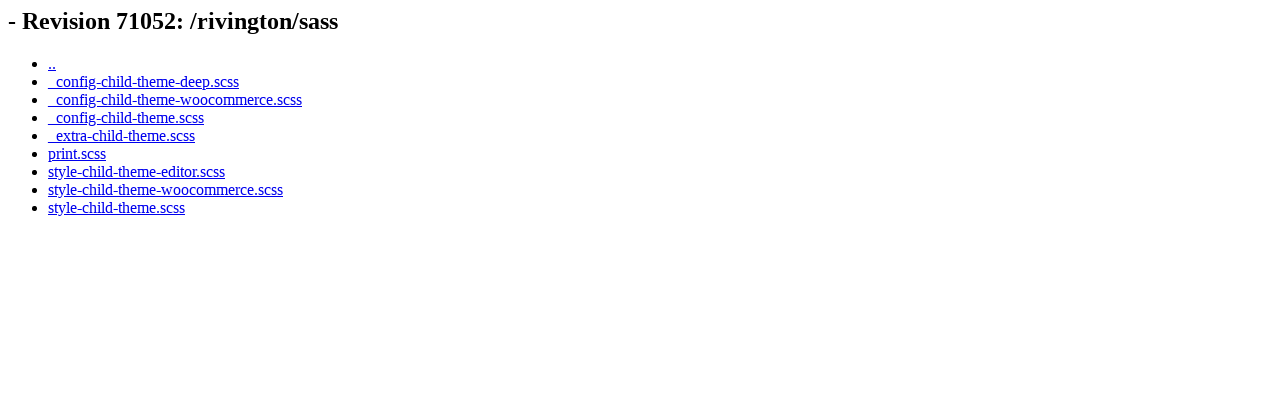

--- FILE ---
content_type: text/html; charset=UTF-8
request_url: https://wpcom-themes.svn.automattic.com/rivington/sass/
body_size: 144
content:
<html><head><title> - Revision 71052: /rivington/sass</title></head>
<body>
 <h2> - Revision 71052: /rivington/sass</h2>
 <ul>
  <li><a href="../">..</a></li>
  <li><a href="_config-child-theme-deep.scss">_config-child-theme-deep.scss</a></li>
  <li><a href="_config-child-theme-woocommerce.scss">_config-child-theme-woocommerce.scss</a></li>
  <li><a href="_config-child-theme.scss">_config-child-theme.scss</a></li>
  <li><a href="_extra-child-theme.scss">_extra-child-theme.scss</a></li>
  <li><a href="print.scss">print.scss</a></li>
  <li><a href="style-child-theme-editor.scss">style-child-theme-editor.scss</a></li>
  <li><a href="style-child-theme-woocommerce.scss">style-child-theme-woocommerce.scss</a></li>
  <li><a href="style-child-theme.scss">style-child-theme.scss</a></li>
 </ul>
</body></html>